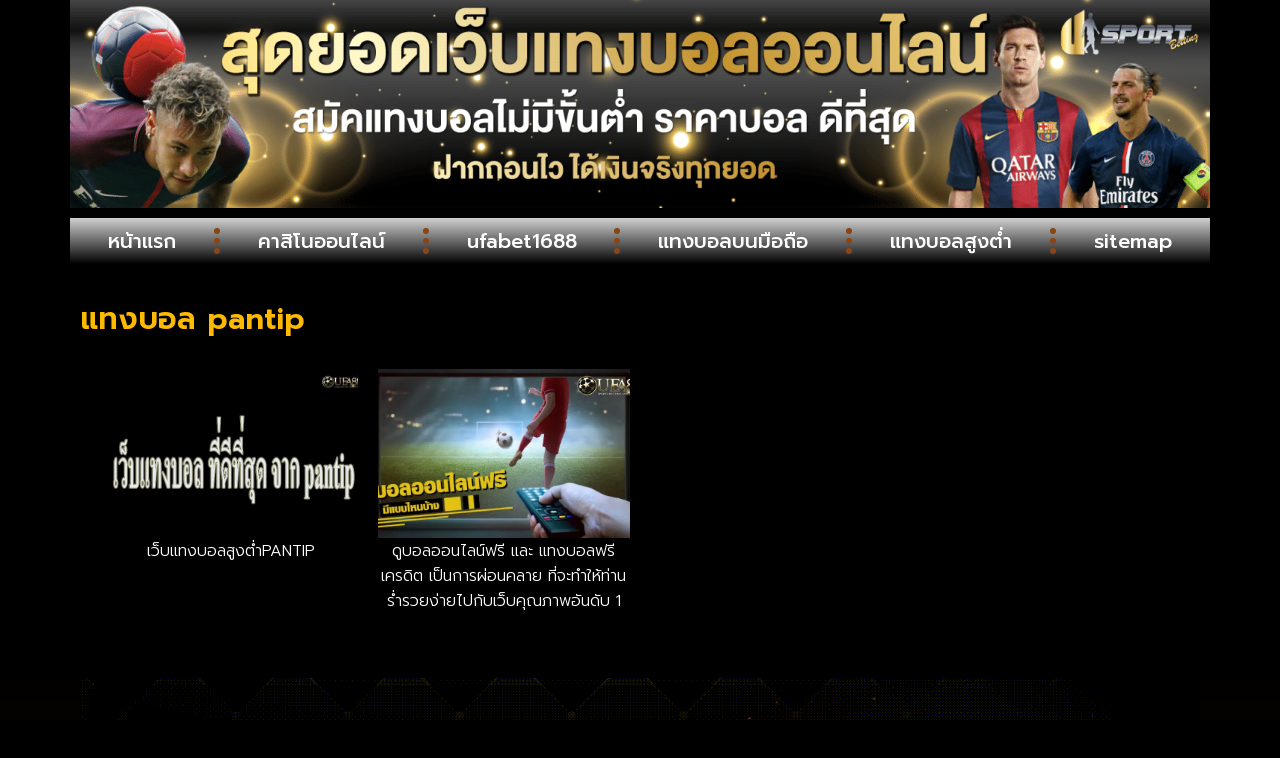

--- FILE ---
content_type: text/css
request_url: https://www.united-residence.com/wp-content/uploads/elementor/css/post-694.css?ver=1768935549
body_size: 125
content:
.elementor-kit-694{--e-global-color-primary:#6EC1E4;--e-global-color-secondary:#54595F;--e-global-color-text:#7A7A7A;--e-global-color-accent:#61CE70;--e-global-typography-primary-font-family:"Prompt";--e-global-typography-primary-font-weight:600;--e-global-typography-secondary-font-family:"Prompt";--e-global-typography-secondary-font-weight:400;--e-global-typography-text-font-family:"Prompt";--e-global-typography-text-font-weight:400;--e-global-typography-accent-font-family:"Prompt";--e-global-typography-accent-font-weight:500;background-color:#000000;color:#FAFAFA;font-family:"Kanit", Sans-serif;}.elementor-kit-694 e-page-transition{background-color:#FFBC7D;}.elementor-kit-694 h1{font-size:32px;}.elementor-kit-694 h2{font-size:26px;}.elementor-kit-694 h3{font-size:26px;}.elementor-kit-694 h4{font-size:24px;}.elementor-kit-694 h5{font-size:24px;}.elementor-section.elementor-section-boxed > .elementor-container{max-width:1140px;}.e-con{--container-max-width:1140px;--container-default-padding-top:10px;--container-default-padding-right:10px;--container-default-padding-bottom:10px;--container-default-padding-left:10px;}.elementor-widget:not(:last-child){margin-block-end:10px;}.elementor-element{--widgets-spacing:10px 10px;--widgets-spacing-row:10px;--widgets-spacing-column:10px;}{}h1.entry-title{display:var(--page-title-display);}@media(max-width:1024px){.elementor-kit-694 h1{font-size:26px;}.elementor-kit-694 h2{font-size:22px;}.elementor-kit-694 h3{font-size:22px;}.elementor-kit-694 h4{font-size:22px;}.elementor-kit-694 h5{font-size:22px;}.elementor-section.elementor-section-boxed > .elementor-container{max-width:1024px;}.e-con{--container-max-width:1024px;}}@media(max-width:767px){.elementor-kit-694{font-size:14px;}.elementor-kit-694 h1{font-size:24px;}.elementor-kit-694 h2{font-size:22px;}.elementor-kit-694 h3{font-size:22px;}.elementor-kit-694 h4{font-size:20px;}.elementor-kit-694 h5{font-size:20px;}.elementor-section.elementor-section-boxed > .elementor-container{max-width:767px;}.e-con{--container-max-width:767px;}}

--- FILE ---
content_type: text/css
request_url: https://www.united-residence.com/wp-content/uploads/elementor/css/post-802.css?ver=1768935549
body_size: 903
content:
.elementor-802 .elementor-element.elementor-element-77f9f5a{--display:flex;--flex-direction:row;--container-widget-width:calc( ( 1 - var( --container-widget-flex-grow ) ) * 100% );--container-widget-height:100%;--container-widget-flex-grow:1;--container-widget-align-self:stretch;--flex-wrap-mobile:wrap;--align-items:stretch;--gap:0px 0px;--row-gap:0px;--column-gap:0px;border-style:none;--border-style:none;--border-radius:3px 3px 3px 3px;--margin-top:0px;--margin-bottom:0px;--margin-left:0px;--margin-right:0px;--padding-top:0px;--padding-bottom:0px;--padding-left:0px;--padding-right:0px;}.elementor-802 .elementor-element.elementor-element-283e3a2{--display:flex;--gap:0px 0px;--row-gap:0px;--column-gap:0px;--padding-top:0px;--padding-bottom:0px;--padding-left:0px;--padding-right:0px;}.elementor-widget-image .widget-image-caption{color:var( --e-global-color-text );font-family:var( --e-global-typography-text-font-family ), Sans-serif;font-weight:var( --e-global-typography-text-font-weight );}.elementor-802 .elementor-element.elementor-element-d625651{text-align:center;}.elementor-802 .elementor-element.elementor-element-d625651 img{width:100%;}.elementor-802 .elementor-element.elementor-element-5dfb234{text-align:center;}.elementor-802 .elementor-element.elementor-element-5dfb234 img{width:100%;}.elementor-802 .elementor-element.elementor-element-fd7e4ae{--display:flex;--flex-direction:row;--container-widget-width:calc( ( 1 - var( --container-widget-flex-grow ) ) * 100% );--container-widget-height:100%;--container-widget-flex-grow:1;--container-widget-align-self:stretch;--flex-wrap-mobile:wrap;--align-items:stretch;--gap:10px 10px;--row-gap:10px;--column-gap:10px;border-style:none;--border-style:none;}.elementor-802 .elementor-element.elementor-element-fd7e4ae:not(.elementor-motion-effects-element-type-background), .elementor-802 .elementor-element.elementor-element-fd7e4ae > .elementor-motion-effects-container > .elementor-motion-effects-layer{background-color:#000000EB;}.elementor-802 .elementor-element.elementor-element-0f218f5{--display:flex;--padding-top:0px;--padding-bottom:0px;--padding-left:0px;--padding-right:0px;}.elementor-802 .elementor-element.elementor-element-0f218f5:not(.elementor-motion-effects-element-type-background), .elementor-802 .elementor-element.elementor-element-0f218f5 > .elementor-motion-effects-container > .elementor-motion-effects-layer{background-color:transparent;background-image:linear-gradient(180deg, #D1D1D1 0%, #000000 100%);}.elementor-widget-nav-menu .elementor-nav-menu .elementor-item{font-family:var( --e-global-typography-primary-font-family ), Sans-serif;font-weight:var( --e-global-typography-primary-font-weight );}.elementor-widget-nav-menu .elementor-nav-menu--main .elementor-item{color:var( --e-global-color-text );fill:var( --e-global-color-text );}.elementor-widget-nav-menu .elementor-nav-menu--main .elementor-item:hover,
					.elementor-widget-nav-menu .elementor-nav-menu--main .elementor-item.elementor-item-active,
					.elementor-widget-nav-menu .elementor-nav-menu--main .elementor-item.highlighted,
					.elementor-widget-nav-menu .elementor-nav-menu--main .elementor-item:focus{color:var( --e-global-color-accent );fill:var( --e-global-color-accent );}.elementor-widget-nav-menu .elementor-nav-menu--main:not(.e--pointer-framed) .elementor-item:before,
					.elementor-widget-nav-menu .elementor-nav-menu--main:not(.e--pointer-framed) .elementor-item:after{background-color:var( --e-global-color-accent );}.elementor-widget-nav-menu .e--pointer-framed .elementor-item:before,
					.elementor-widget-nav-menu .e--pointer-framed .elementor-item:after{border-color:var( --e-global-color-accent );}.elementor-widget-nav-menu{--e-nav-menu-divider-color:var( --e-global-color-text );}.elementor-widget-nav-menu .elementor-nav-menu--dropdown .elementor-item, .elementor-widget-nav-menu .elementor-nav-menu--dropdown  .elementor-sub-item{font-family:var( --e-global-typography-accent-font-family ), Sans-serif;font-weight:var( --e-global-typography-accent-font-weight );}.elementor-802 .elementor-element.elementor-element-6fc6953 .elementor-menu-toggle{margin:0 auto;}.elementor-802 .elementor-element.elementor-element-6fc6953 .elementor-nav-menu .elementor-item{font-family:"Prompt", Sans-serif;font-size:20px;font-weight:500;}.elementor-802 .elementor-element.elementor-element-6fc6953 .elementor-nav-menu--main .elementor-item{color:#FFFFFF;fill:#FFFFFF;}.elementor-802 .elementor-element.elementor-element-6fc6953 .elementor-nav-menu--main .elementor-item:hover,
					.elementor-802 .elementor-element.elementor-element-6fc6953 .elementor-nav-menu--main .elementor-item.elementor-item-active,
					.elementor-802 .elementor-element.elementor-element-6fc6953 .elementor-nav-menu--main .elementor-item.highlighted,
					.elementor-802 .elementor-element.elementor-element-6fc6953 .elementor-nav-menu--main .elementor-item:focus{color:#FF0000;}.elementor-802 .elementor-element.elementor-element-6fc6953 .elementor-nav-menu--main:not(.e--pointer-framed) .elementor-item:before,
					.elementor-802 .elementor-element.elementor-element-6fc6953 .elementor-nav-menu--main:not(.e--pointer-framed) .elementor-item:after{background-color:#000000D1;}.elementor-802 .elementor-element.elementor-element-6fc6953 .e--pointer-framed .elementor-item:before,
					.elementor-802 .elementor-element.elementor-element-6fc6953 .e--pointer-framed .elementor-item:after{border-color:#000000D1;}.elementor-802 .elementor-element.elementor-element-6fc6953{--e-nav-menu-divider-content:"";--e-nav-menu-divider-style:dotted;--e-nav-menu-divider-width:6px;--e-nav-menu-divider-height:26px;--e-nav-menu-divider-color:#884616;}.elementor-802 .elementor-element.elementor-element-6fc6953 .elementor-nav-menu--dropdown a, .elementor-802 .elementor-element.elementor-element-6fc6953 .elementor-menu-toggle{color:#BE821E;fill:#BE821E;}.elementor-802 .elementor-element.elementor-element-6fc6953 .elementor-nav-menu--dropdown{background-color:#000000;}.elementor-802 .elementor-element.elementor-element-6fc6953 .elementor-nav-menu--dropdown a:hover,
					.elementor-802 .elementor-element.elementor-element-6fc6953 .elementor-nav-menu--dropdown a:focus,
					.elementor-802 .elementor-element.elementor-element-6fc6953 .elementor-nav-menu--dropdown a.elementor-item-active,
					.elementor-802 .elementor-element.elementor-element-6fc6953 .elementor-nav-menu--dropdown a.highlighted,
					.elementor-802 .elementor-element.elementor-element-6fc6953 .elementor-menu-toggle:hover,
					.elementor-802 .elementor-element.elementor-element-6fc6953 .elementor-menu-toggle:focus{color:#000000;}.elementor-802 .elementor-element.elementor-element-6fc6953 .elementor-nav-menu--dropdown a:hover,
					.elementor-802 .elementor-element.elementor-element-6fc6953 .elementor-nav-menu--dropdown a:focus,
					.elementor-802 .elementor-element.elementor-element-6fc6953 .elementor-nav-menu--dropdown a.elementor-item-active,
					.elementor-802 .elementor-element.elementor-element-6fc6953 .elementor-nav-menu--dropdown a.highlighted{background-color:#BE821E;}.elementor-802 .elementor-element.elementor-element-6fc6953 .elementor-nav-menu--dropdown .elementor-item, .elementor-802 .elementor-element.elementor-element-6fc6953 .elementor-nav-menu--dropdown  .elementor-sub-item{font-family:"Prompt", Sans-serif;font-weight:500;}.elementor-802 .elementor-element.elementor-element-6fc6953 div.elementor-menu-toggle{color:#BE821E;}.elementor-802 .elementor-element.elementor-element-6fc6953 div.elementor-menu-toggle svg{fill:#BE821E;}.elementor-802 .elementor-element.elementor-element-6fc6953 div.elementor-menu-toggle:hover, .elementor-802 .elementor-element.elementor-element-6fc6953 div.elementor-menu-toggle:focus{color:#B8B8B8;}.elementor-802 .elementor-element.elementor-element-6fc6953 div.elementor-menu-toggle:hover svg, .elementor-802 .elementor-element.elementor-element-6fc6953 div.elementor-menu-toggle:focus svg{fill:#B8B8B8;}.elementor-theme-builder-content-area{height:400px;}.elementor-location-header:before, .elementor-location-footer:before{content:"";display:table;clear:both;}@media(max-width:1024px){.elementor-802 .elementor-element.elementor-element-0f218f5{--justify-content:center;--padding-top:0px;--padding-bottom:0px;--padding-left:0px;--padding-right:0px;}.elementor-802 .elementor-element.elementor-element-6fc6953 .elementor-nav-menu .elementor-item{font-size:16px;}.elementor-802 .elementor-element.elementor-element-6fc6953 .elementor-nav-menu--main .elementor-item{padding-top:5px;padding-bottom:5px;}.elementor-802 .elementor-element.elementor-element-6fc6953 .elementor-nav-menu--dropdown .elementor-item, .elementor-802 .elementor-element.elementor-element-6fc6953 .elementor-nav-menu--dropdown  .elementor-sub-item{font-size:18px;}}@media(max-width:767px){.elementor-802 .elementor-element.elementor-element-d625651 img{width:100%;}.elementor-802 .elementor-element.elementor-element-5dfb234 img{width:100%;}.elementor-802 .elementor-element.elementor-element-0f218f5{--justify-content:center;--padding-top:0px;--padding-bottom:0px;--padding-left:0px;--padding-right:0px;}.elementor-802 .elementor-element.elementor-element-6fc6953 .elementor-nav-menu .elementor-item{font-size:16px;}.elementor-802 .elementor-element.elementor-element-6fc6953 .elementor-nav-menu--main .elementor-item{padding-left:0px;padding-right:0px;padding-top:0px;padding-bottom:0px;}.elementor-802 .elementor-element.elementor-element-6fc6953 .elementor-item:before{border-radius:0px;}.elementor-802 .elementor-element.elementor-element-6fc6953 .e--animation-shutter-in-horizontal .elementor-item:before{border-radius:0px 0px 0 0;}.elementor-802 .elementor-element.elementor-element-6fc6953 .e--animation-shutter-in-horizontal .elementor-item:after{border-radius:0 0 0px 0px;}.elementor-802 .elementor-element.elementor-element-6fc6953 .e--animation-shutter-in-vertical .elementor-item:before{border-radius:0 0px 0px 0;}.elementor-802 .elementor-element.elementor-element-6fc6953 .e--animation-shutter-in-vertical .elementor-item:after{border-radius:0px 0 0 0px;}.elementor-802 .elementor-element.elementor-element-6fc6953 .elementor-nav-menu--dropdown .elementor-item, .elementor-802 .elementor-element.elementor-element-6fc6953 .elementor-nav-menu--dropdown  .elementor-sub-item{font-size:16px;}.elementor-802 .elementor-element.elementor-element-6fc6953 .elementor-nav-menu--dropdown a{padding-left:0px;padding-right:0px;padding-top:5px;padding-bottom:5px;}.elementor-802 .elementor-element.elementor-element-6fc6953 .elementor-nav-menu--main > .elementor-nav-menu > li > .elementor-nav-menu--dropdown, .elementor-802 .elementor-element.elementor-element-6fc6953 .elementor-nav-menu__container.elementor-nav-menu--dropdown{margin-top:0px !important;}}

--- FILE ---
content_type: text/css
request_url: https://www.united-residence.com/wp-content/uploads/elementor/css/post-798.css?ver=1768935549
body_size: 1215
content:
.elementor-798 .elementor-element.elementor-element-2b5baaa{--display:flex;--flex-direction:row;--container-widget-width:calc( ( 1 - var( --container-widget-flex-grow ) ) * 100% );--container-widget-height:100%;--container-widget-flex-grow:1;--container-widget-align-self:stretch;--flex-wrap-mobile:wrap;--align-items:stretch;--gap:10px 10px;--row-gap:10px;--column-gap:10px;}.elementor-798 .elementor-element.elementor-element-2b5baaa:not(.elementor-motion-effects-element-type-background), .elementor-798 .elementor-element.elementor-element-2b5baaa > .elementor-motion-effects-container > .elementor-motion-effects-layer{background-color:transparent;background-image:linear-gradient(180deg, #E6000000 0%, #1C1000 55%);}.elementor-798 .elementor-element.elementor-element-0134af6{--display:flex;--justify-content:center;--align-items:center;--container-widget-width:calc( ( 1 - var( --container-widget-flex-grow ) ) * 100% );--gap:15px 15px;--row-gap:15px;--column-gap:15px;}.elementor-widget-image .widget-image-caption{color:var( --e-global-color-text );font-family:var( --e-global-typography-text-font-family ), Sans-serif;font-weight:var( --e-global-typography-text-font-weight );}.elementor-798 .elementor-element.elementor-element-bccd912{text-align:center;}.elementor-798 .elementor-element.elementor-element-bccd912 img{width:100%;}.elementor-widget-icon-list .elementor-icon-list-item:not(:last-child):after{border-color:var( --e-global-color-text );}.elementor-widget-icon-list .elementor-icon-list-icon i{color:var( --e-global-color-primary );}.elementor-widget-icon-list .elementor-icon-list-icon svg{fill:var( --e-global-color-primary );}.elementor-widget-icon-list .elementor-icon-list-item > .elementor-icon-list-text, .elementor-widget-icon-list .elementor-icon-list-item > a{font-family:var( --e-global-typography-text-font-family ), Sans-serif;font-weight:var( --e-global-typography-text-font-weight );}.elementor-widget-icon-list .elementor-icon-list-text{color:var( --e-global-color-secondary );}.elementor-798 .elementor-element.elementor-element-bdb4c20 > .elementor-widget-container{background-color:transparent;padding:5px 0px 5px 0px;background-image:radial-gradient(at top center, #693D09 33%, #00000000 73%);}.elementor-798 .elementor-element.elementor-element-bdb4c20 .elementor-icon-list-items:not(.elementor-inline-items) .elementor-icon-list-item:not(:last-child){padding-block-end:calc(41px/2);}.elementor-798 .elementor-element.elementor-element-bdb4c20 .elementor-icon-list-items:not(.elementor-inline-items) .elementor-icon-list-item:not(:first-child){margin-block-start:calc(41px/2);}.elementor-798 .elementor-element.elementor-element-bdb4c20 .elementor-icon-list-items.elementor-inline-items .elementor-icon-list-item{margin-inline:calc(41px/2);}.elementor-798 .elementor-element.elementor-element-bdb4c20 .elementor-icon-list-items.elementor-inline-items{margin-inline:calc(-41px/2);}.elementor-798 .elementor-element.elementor-element-bdb4c20 .elementor-icon-list-items.elementor-inline-items .elementor-icon-list-item:after{inset-inline-end:calc(-41px/2);}.elementor-798 .elementor-element.elementor-element-bdb4c20 .elementor-icon-list-item:not(:last-child):after{content:"";height:50%;border-color:#E5A269;}.elementor-798 .elementor-element.elementor-element-bdb4c20 .elementor-icon-list-items:not(.elementor-inline-items) .elementor-icon-list-item:not(:last-child):after{border-block-start-style:solid;border-block-start-width:2px;}.elementor-798 .elementor-element.elementor-element-bdb4c20 .elementor-icon-list-items.elementor-inline-items .elementor-icon-list-item:not(:last-child):after{border-inline-start-style:solid;}.elementor-798 .elementor-element.elementor-element-bdb4c20 .elementor-inline-items .elementor-icon-list-item:not(:last-child):after{border-inline-start-width:2px;}.elementor-798 .elementor-element.elementor-element-bdb4c20 .elementor-icon-list-icon i{color:#C86A03;transition:color 0.3s;}.elementor-798 .elementor-element.elementor-element-bdb4c20 .elementor-icon-list-icon svg{fill:#C86A03;transition:fill 0.3s;}.elementor-798 .elementor-element.elementor-element-bdb4c20 .elementor-icon-list-item:hover .elementor-icon-list-icon i{color:#FAE16F;}.elementor-798 .elementor-element.elementor-element-bdb4c20 .elementor-icon-list-item:hover .elementor-icon-list-icon svg{fill:#FAE16F;}.elementor-798 .elementor-element.elementor-element-bdb4c20{--e-icon-list-icon-size:18px;--icon-vertical-offset:0px;}.elementor-798 .elementor-element.elementor-element-bdb4c20 .elementor-icon-list-icon{padding-inline-end:2px;}.elementor-798 .elementor-element.elementor-element-bdb4c20 .elementor-icon-list-item > .elementor-icon-list-text, .elementor-798 .elementor-element.elementor-element-bdb4c20 .elementor-icon-list-item > a{font-family:"Prompt", Sans-serif;font-size:16px;font-weight:300;}.elementor-798 .elementor-element.elementor-element-bdb4c20 .elementor-icon-list-text{color:#F4ECEC;transition:color 0.3s;}.elementor-798 .elementor-element.elementor-element-bdb4c20 .elementor-icon-list-item:hover .elementor-icon-list-text{color:#FFB92D;}.elementor-widget-nav-menu .elementor-nav-menu .elementor-item{font-family:var( --e-global-typography-primary-font-family ), Sans-serif;font-weight:var( --e-global-typography-primary-font-weight );}.elementor-widget-nav-menu .elementor-nav-menu--main .elementor-item{color:var( --e-global-color-text );fill:var( --e-global-color-text );}.elementor-widget-nav-menu .elementor-nav-menu--main .elementor-item:hover,
					.elementor-widget-nav-menu .elementor-nav-menu--main .elementor-item.elementor-item-active,
					.elementor-widget-nav-menu .elementor-nav-menu--main .elementor-item.highlighted,
					.elementor-widget-nav-menu .elementor-nav-menu--main .elementor-item:focus{color:var( --e-global-color-accent );fill:var( --e-global-color-accent );}.elementor-widget-nav-menu .elementor-nav-menu--main:not(.e--pointer-framed) .elementor-item:before,
					.elementor-widget-nav-menu .elementor-nav-menu--main:not(.e--pointer-framed) .elementor-item:after{background-color:var( --e-global-color-accent );}.elementor-widget-nav-menu .e--pointer-framed .elementor-item:before,
					.elementor-widget-nav-menu .e--pointer-framed .elementor-item:after{border-color:var( --e-global-color-accent );}.elementor-widget-nav-menu{--e-nav-menu-divider-color:var( --e-global-color-text );}.elementor-widget-nav-menu .elementor-nav-menu--dropdown .elementor-item, .elementor-widget-nav-menu .elementor-nav-menu--dropdown  .elementor-sub-item{font-family:var( --e-global-typography-accent-font-family ), Sans-serif;font-weight:var( --e-global-typography-accent-font-weight );}.elementor-798 .elementor-element.elementor-element-78e9567 > .elementor-widget-container{background-color:transparent;background-image:radial-gradient(at top center, #693D09 16%, #00000000 59%);}.elementor-798 .elementor-element.elementor-element-78e9567 .elementor-nav-menu .elementor-item{font-family:"Prompt", Sans-serif;font-size:16px;font-weight:300;}.elementor-798 .elementor-element.elementor-element-78e9567 .elementor-nav-menu--main .elementor-item{color:#E7C563;fill:#E7C563;padding-top:5px;padding-bottom:5px;}.elementor-798 .elementor-element.elementor-element-78e9567 .elementor-nav-menu--main .elementor-item:hover,
					.elementor-798 .elementor-element.elementor-element-78e9567 .elementor-nav-menu--main .elementor-item.elementor-item-active,
					.elementor-798 .elementor-element.elementor-element-78e9567 .elementor-nav-menu--main .elementor-item.highlighted,
					.elementor-798 .elementor-element.elementor-element-78e9567 .elementor-nav-menu--main .elementor-item:focus{color:#CA3E09;fill:#CA3E09;}.elementor-798 .elementor-element.elementor-element-78e9567{--e-nav-menu-divider-content:"";--e-nav-menu-divider-style:solid;--e-nav-menu-divider-color:#6F4805;}.elementor-widget-text-editor{font-family:var( --e-global-typography-text-font-family ), Sans-serif;font-weight:var( --e-global-typography-text-font-weight );color:var( --e-global-color-text );}.elementor-widget-text-editor.elementor-drop-cap-view-stacked .elementor-drop-cap{background-color:var( --e-global-color-primary );}.elementor-widget-text-editor.elementor-drop-cap-view-framed .elementor-drop-cap, .elementor-widget-text-editor.elementor-drop-cap-view-default .elementor-drop-cap{color:var( --e-global-color-primary );border-color:var( --e-global-color-primary );}.elementor-798 .elementor-element.elementor-element-722391b > .elementor-widget-container{background-color:#000000;margin:0px 0px 0px 0px;padding:10px 10px 10px 10px;}.elementor-798 .elementor-element.elementor-element-722391b.elementor-element{--align-self:stretch;}.elementor-798 .elementor-element.elementor-element-722391b{text-align:center;font-family:"Prompt", Sans-serif;font-size:18px;font-weight:300;color:#FFFFFF;}.elementor-theme-builder-content-area{height:400px;}.elementor-location-header:before, .elementor-location-footer:before{content:"";display:table;clear:both;}@media(max-width:1024px){.elementor-798 .elementor-element.elementor-element-0134af6{--justify-content:center;--gap:10px 10px;--row-gap:10px;--column-gap:10px;}.elementor-798 .elementor-element.elementor-element-bdb4c20 .elementor-icon-list-items:not(.elementor-inline-items) .elementor-icon-list-item:not(:last-child){padding-block-end:calc(13px/2);}.elementor-798 .elementor-element.elementor-element-bdb4c20 .elementor-icon-list-items:not(.elementor-inline-items) .elementor-icon-list-item:not(:first-child){margin-block-start:calc(13px/2);}.elementor-798 .elementor-element.elementor-element-bdb4c20 .elementor-icon-list-items.elementor-inline-items .elementor-icon-list-item{margin-inline:calc(13px/2);}.elementor-798 .elementor-element.elementor-element-bdb4c20 .elementor-icon-list-items.elementor-inline-items{margin-inline:calc(-13px/2);}.elementor-798 .elementor-element.elementor-element-bdb4c20 .elementor-icon-list-items.elementor-inline-items .elementor-icon-list-item:after{inset-inline-end:calc(-13px/2);}.elementor-798 .elementor-element.elementor-element-bdb4c20{--e-icon-list-icon-size:15px;}.elementor-798 .elementor-element.elementor-element-bdb4c20 .elementor-icon-list-item > .elementor-icon-list-text, .elementor-798 .elementor-element.elementor-element-bdb4c20 .elementor-icon-list-item > a{font-size:14px;}.elementor-798 .elementor-element.elementor-element-78e9567 .elementor-nav-menu .elementor-item{font-size:14px;}.elementor-798 .elementor-element.elementor-element-722391b{font-size:14px;}}@media(max-width:767px){.elementor-798 .elementor-element.elementor-element-bccd912 img{width:100%;}.elementor-798 .elementor-element.elementor-element-bdb4c20 .elementor-icon-list-items:not(.elementor-inline-items) .elementor-icon-list-item:not(:last-child){padding-block-end:calc(30px/2);}.elementor-798 .elementor-element.elementor-element-bdb4c20 .elementor-icon-list-items:not(.elementor-inline-items) .elementor-icon-list-item:not(:first-child){margin-block-start:calc(30px/2);}.elementor-798 .elementor-element.elementor-element-bdb4c20 .elementor-icon-list-items.elementor-inline-items .elementor-icon-list-item{margin-inline:calc(30px/2);}.elementor-798 .elementor-element.elementor-element-bdb4c20 .elementor-icon-list-items.elementor-inline-items{margin-inline:calc(-30px/2);}.elementor-798 .elementor-element.elementor-element-bdb4c20 .elementor-icon-list-items.elementor-inline-items .elementor-icon-list-item:after{inset-inline-end:calc(-30px/2);}.elementor-798 .elementor-element.elementor-element-bdb4c20{--e-icon-list-icon-size:10px;--e-icon-list-icon-align:center;--e-icon-list-icon-margin:0 calc(var(--e-icon-list-icon-size, 1em) * 0.125);--icon-vertical-align:center;--icon-vertical-offset:0px;}.elementor-798 .elementor-element.elementor-element-bdb4c20 .elementor-icon-list-item > .elementor-icon-list-text, .elementor-798 .elementor-element.elementor-element-bdb4c20 .elementor-icon-list-item > a{font-size:13px;}.elementor-798 .elementor-element.elementor-element-78e9567 .elementor-nav-menu .elementor-item{font-size:13px;}.elementor-798 .elementor-element.elementor-element-78e9567 .elementor-nav-menu--main .elementor-item{padding-left:5px;padding-right:5px;padding-top:5px;padding-bottom:5px;}.elementor-798 .elementor-element.elementor-element-722391b > .elementor-widget-container{padding:2px 2px 2px 2px;}.elementor-798 .elementor-element.elementor-element-722391b{font-size:12px;}}

--- FILE ---
content_type: text/css
request_url: https://www.united-residence.com/wp-content/uploads/elementor/css/post-792.css?ver=1768935583
body_size: 528
content:
.elementor-792 .elementor-element.elementor-element-658d1db{--display:flex;--flex-direction:row;--container-widget-width:calc( ( 1 - var( --container-widget-flex-grow ) ) * 100% );--container-widget-height:100%;--container-widget-flex-grow:1;--container-widget-align-self:stretch;--flex-wrap-mobile:wrap;--align-items:stretch;--gap:10px 10px;--row-gap:10px;--column-gap:10px;}.elementor-792 .elementor-element.elementor-element-05989b1{--display:flex;}.elementor-widget-theme-archive-title .elementor-heading-title{font-family:var( --e-global-typography-primary-font-family ), Sans-serif;font-weight:var( --e-global-typography-primary-font-weight );color:var( --e-global-color-primary );}.elementor-792 .elementor-element.elementor-element-4658b84 > .elementor-widget-container{padding:10px 0px 10px 0px;}.elementor-792 .elementor-element.elementor-element-4658b84 .elementor-heading-title{font-family:"Prompt", Sans-serif;font-size:30px;font-weight:600;color:#FFBA00;}.elementor-widget-archive-posts .elementor-button{background-color:var( --e-global-color-accent );font-family:var( --e-global-typography-accent-font-family ), Sans-serif;font-weight:var( --e-global-typography-accent-font-weight );}.elementor-widget-archive-posts .elementor-post__title, .elementor-widget-archive-posts .elementor-post__title a{color:var( --e-global-color-secondary );font-family:var( --e-global-typography-primary-font-family ), Sans-serif;font-weight:var( --e-global-typography-primary-font-weight );}.elementor-widget-archive-posts .elementor-post__meta-data{font-family:var( --e-global-typography-secondary-font-family ), Sans-serif;font-weight:var( --e-global-typography-secondary-font-weight );}.elementor-widget-archive-posts .elementor-post__excerpt p{font-family:var( --e-global-typography-text-font-family ), Sans-serif;font-weight:var( --e-global-typography-text-font-weight );}.elementor-widget-archive-posts .elementor-post__read-more{color:var( --e-global-color-accent );}.elementor-widget-archive-posts a.elementor-post__read-more{font-family:var( --e-global-typography-accent-font-family ), Sans-serif;font-weight:var( --e-global-typography-accent-font-weight );}.elementor-widget-archive-posts .elementor-post__card .elementor-post__badge{background-color:var( --e-global-color-accent );font-family:var( --e-global-typography-accent-font-family ), Sans-serif;font-weight:var( --e-global-typography-accent-font-weight );}.elementor-widget-archive-posts .elementor-pagination{font-family:var( --e-global-typography-secondary-font-family ), Sans-serif;font-weight:var( --e-global-typography-secondary-font-weight );}.elementor-widget-archive-posts .e-load-more-message{font-family:var( --e-global-typography-secondary-font-family ), Sans-serif;font-weight:var( --e-global-typography-secondary-font-weight );}.elementor-widget-archive-posts .elementor-posts-nothing-found{color:var( --e-global-color-text );font-family:var( --e-global-typography-text-font-family ), Sans-serif;font-weight:var( --e-global-typography-text-font-weight );}.elementor-792 .elementor-element.elementor-element-8c89af5{--grid-row-gap:40px;--grid-column-gap:20px;}.elementor-792 .elementor-element.elementor-element-8c89af5 > .elementor-widget-container{background-color:#000000E6;padding:25px 25px 25px 25px;border-radius:17px 17px 17px 17px;}.elementor-792 .elementor-element.elementor-element-8c89af5 .elementor-posts-container .elementor-post__thumbnail{padding-bottom:calc( 0.67 * 100% );}.elementor-792 .elementor-element.elementor-element-8c89af5:after{content:"0.67";}.elementor-792 .elementor-element.elementor-element-8c89af5 .elementor-post__thumbnail__link{width:100%;}.elementor-792 .elementor-element.elementor-element-8c89af5.elementor-posts--thumbnail-left .elementor-post__thumbnail__link{margin-right:0px;}.elementor-792 .elementor-element.elementor-element-8c89af5.elementor-posts--thumbnail-right .elementor-post__thumbnail__link{margin-left:0px;}.elementor-792 .elementor-element.elementor-element-8c89af5.elementor-posts--thumbnail-top .elementor-post__thumbnail__link{margin-bottom:0px;}.elementor-792 .elementor-element.elementor-element-8c89af5 .elementor-post__title, .elementor-792 .elementor-element.elementor-element-8c89af5 .elementor-post__title a{color:#FFFFFF;font-family:"Prompt", Sans-serif;font-size:16px;font-weight:300;}.elementor-792 .elementor-element.elementor-element-8c89af5 .elementor-pagination{text-align:center;font-family:"Prompt", Sans-serif;font-weight:400;}body:not(.rtl) .elementor-792 .elementor-element.elementor-element-8c89af5 .elementor-pagination .page-numbers:not(:first-child){margin-left:calc( 10px/2 );}body:not(.rtl) .elementor-792 .elementor-element.elementor-element-8c89af5 .elementor-pagination .page-numbers:not(:last-child){margin-right:calc( 10px/2 );}body.rtl .elementor-792 .elementor-element.elementor-element-8c89af5 .elementor-pagination .page-numbers:not(:first-child){margin-right:calc( 10px/2 );}body.rtl .elementor-792 .elementor-element.elementor-element-8c89af5 .elementor-pagination .page-numbers:not(:last-child){margin-left:calc( 10px/2 );}@media(max-width:1024px){.elementor-792 .elementor-element.elementor-element-4658b84 .elementor-heading-title{font-size:26px;}.elementor-792 .elementor-element.elementor-element-8c89af5 > .elementor-widget-container{padding:0px 0px 0px 0px;}.elementor-792 .elementor-element.elementor-element-8c89af5 .elementor-posts-container .elementor-post__thumbnail{padding-bottom:calc( 0.64 * 100% );}.elementor-792 .elementor-element.elementor-element-8c89af5:after{content:"0.64";}}@media(max-width:767px){.elementor-792 .elementor-element.elementor-element-4658b84 .elementor-heading-title{font-size:22px;}.elementor-792 .elementor-element.elementor-element-8c89af5 .elementor-posts-container .elementor-post__thumbnail{padding-bottom:calc( 0.5 * 100% );}.elementor-792 .elementor-element.elementor-element-8c89af5:after{content:"0.5";}.elementor-792 .elementor-element.elementor-element-8c89af5 .elementor-post__thumbnail__link{width:100%;}}